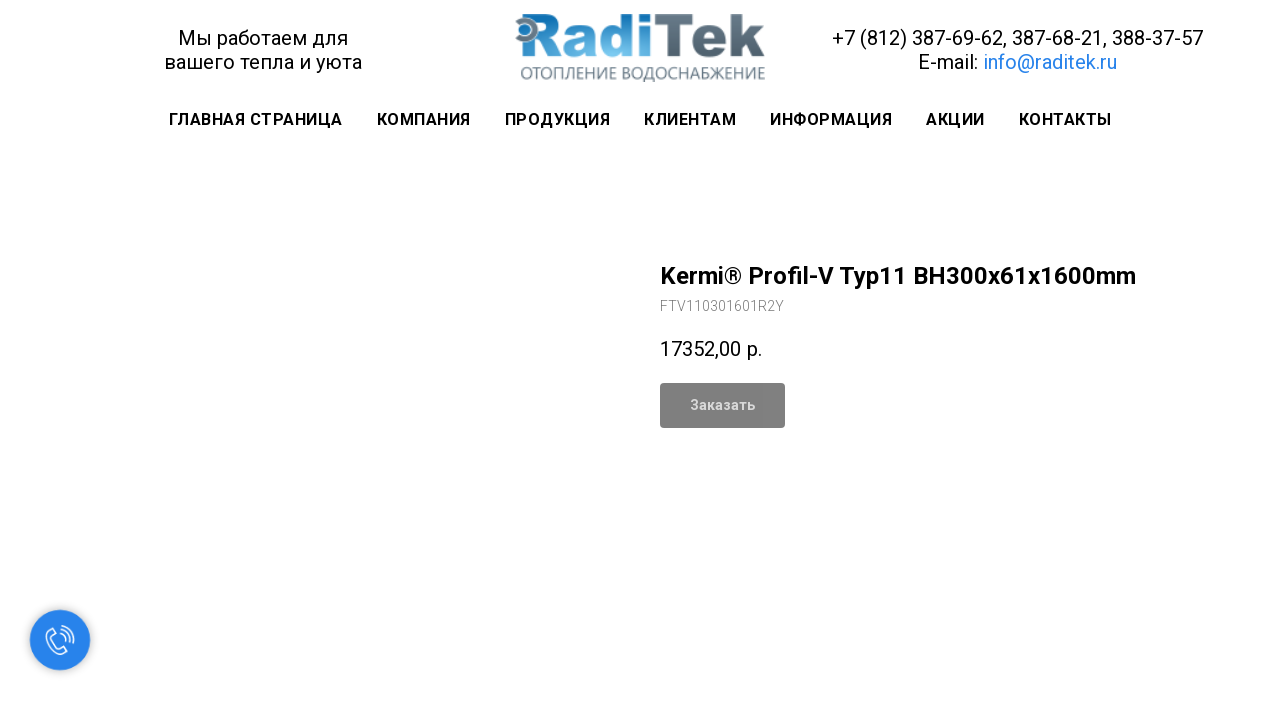

--- FILE ---
content_type: text/html; charset=UTF-8
request_url: http://raditek.ru/catkermi/tproduct/425892494-288478268581-kermi-profil-v-typ11-bh300x61x1600mm
body_size: 17821
content:
<!DOCTYPE html> <html> <head> <meta charset="utf-8" /> <meta http-equiv="Content-Type" content="text/html; charset=utf-8" /> <meta name="viewport" content="width=device-width, initial-scale=1.0" /> <meta name="yandex-verification" content="c1734d3fa7c2c50f" /> <!--metatextblock-->
<title>Kermi® Profil-V Typ11 BH300x61x1600mm</title>
<meta name="description" content="">
<meta name="keywords" content="">
<meta property="og:title" content="Kermi® Profil-V Typ11 BH300x61x1600mm" />
<meta property="og:description" content="" />
<meta property="og:type" content="website" />
<meta property="og:url" content="http://raditek.ru/catkermi/tproduct/425892494-288478268581-kermi-profil-v-typ11-bh300x61x1600mm" />
<meta property="og:image" content="https://static.tildacdn.com/tild3066-6332-4264-b330-666562616464/28044d22d720abe6a23b.jpeg" />
<link rel="canonical" href="http://raditek.ru/catkermi/tproduct/425892494-288478268581-kermi-profil-v-typ11-bh300x61x1600mm" />
<!--/metatextblock--> <meta name="format-detection" content="telephone=no" /> <meta http-equiv="x-dns-prefetch-control" content="on"> <link rel="dns-prefetch" href="https://ws.tildacdn.com"> <link rel="dns-prefetch" href="https://static.tildacdn.com"> <link rel="shortcut icon" href="https://static.tildacdn.com/tild6538-3539-4062-a234-356165623464/favicon.ico" type="image/x-icon" /> <link rel="apple-touch-icon" href="https://static.tildacdn.com/tild6461-3233-4337-a262-663032623534/logo.png"> <link rel="apple-touch-icon" sizes="76x76" href="https://static.tildacdn.com/tild6461-3233-4337-a262-663032623534/logo.png"> <link rel="apple-touch-icon" sizes="152x152" href="https://static.tildacdn.com/tild6461-3233-4337-a262-663032623534/logo.png"> <link rel="apple-touch-startup-image" href="https://static.tildacdn.com/tild6461-3233-4337-a262-663032623534/logo.png"> <meta name="msapplication-TileColor" content="#000000"> <meta name="msapplication-TileImage" content="https://static.tildacdn.com/tild3634-6665-4039-b330-643134363030/logo.png"> <!-- Assets --> <script src="https://neo.tildacdn.com/js/tilda-fallback-1.0.min.js" async charset="utf-8"></script> <link rel="stylesheet" href="https://static.tildacdn.com/css/tilda-grid-3.0.min.css" type="text/css" media="all" onerror="this.loaderr='y';"/> <link rel="stylesheet" href="https://static.tildacdn.com/ws/project3562977/tilda-blocks-page16746950.min.css?t=1736850962" type="text/css" media="all" onerror="this.loaderr='y';" /><link rel="stylesheet" href="https://static.tildacdn.com/ws/project3562977/tilda-blocks-page26113040.min.css?t=1736850928" type="text/css" media="all" onerror="this.loaderr='y';" /> <link rel="preconnect" href="https://fonts.gstatic.com"> <link href="https://fonts.googleapis.com/css2?family=Roboto:wght@300;400;500;700&subset=latin,cyrillic" rel="stylesheet"> <link rel="stylesheet" href="https://static.tildacdn.com/css/tilda-popup-1.1.min.css" type="text/css" media="print" onload="this.media='all';" onerror="this.loaderr='y';" /> <noscript><link rel="stylesheet" href="https://static.tildacdn.com/css/tilda-popup-1.1.min.css" type="text/css" media="all" /></noscript> <link rel="stylesheet" href="https://static.tildacdn.com/css/tilda-slds-1.4.min.css" type="text/css" media="print" onload="this.media='all';" onerror="this.loaderr='y';" /> <noscript><link rel="stylesheet" href="https://static.tildacdn.com/css/tilda-slds-1.4.min.css" type="text/css" media="all" /></noscript> <link rel="stylesheet" href="https://static.tildacdn.com/css/tilda-catalog-1.1.min.css" type="text/css" media="print" onload="this.media='all';" onerror="this.loaderr='y';" /> <noscript><link rel="stylesheet" href="https://static.tildacdn.com/css/tilda-catalog-1.1.min.css" type="text/css" media="all" /></noscript> <link rel="stylesheet" href="https://static.tildacdn.com/css/tilda-forms-1.0.min.css" type="text/css" media="all" onerror="this.loaderr='y';" /> <link rel="stylesheet" href="https://static.tildacdn.com/css/tilda-cart-1.0.min.css" type="text/css" media="all" onerror="this.loaderr='y';" /> <link rel="stylesheet" href="https://static.tildacdn.com/css/tilda-menusub-1.0.min.css" type="text/css" media="print" onload="this.media='all';" onerror="this.loaderr='y';" /> <noscript><link rel="stylesheet" href="https://static.tildacdn.com/css/tilda-menusub-1.0.min.css" type="text/css" media="all" /></noscript> <link rel="stylesheet" href="https://static.tildacdn.com/css/tilda-zoom-2.0.min.css" type="text/css" media="print" onload="this.media='all';" onerror="this.loaderr='y';" /> <noscript><link rel="stylesheet" href="https://static.tildacdn.com/css/tilda-zoom-2.0.min.css" type="text/css" media="all" /></noscript> <script nomodule src="https://static.tildacdn.com/js/tilda-polyfill-1.0.min.js" charset="utf-8"></script> <script type="text/javascript">function t_onReady(func) {if(document.readyState!='loading') {func();} else {document.addEventListener('DOMContentLoaded',func);}}
function t_onFuncLoad(funcName,okFunc,time) {if(typeof window[funcName]==='function') {okFunc();} else {setTimeout(function() {t_onFuncLoad(funcName,okFunc,time);},(time||100));}}function t_throttle(fn,threshhold,scope) {return function() {fn.apply(scope||this,arguments);};}</script> <script src="https://static.tildacdn.com/js/tilda-scripts-3.0.min.js" charset="utf-8" defer onerror="this.loaderr='y';"></script> <script src="https://static.tildacdn.com/ws/project3562977/tilda-blocks-page16746950.min.js?t=1736850962" onerror="this.loaderr='y';"></script><script src="https://static.tildacdn.com/ws/project3562977/tilda-blocks-page26113040.min.js?t=1736850928" charset="utf-8" onerror="this.loaderr='y';"></script> <script src="https://static.tildacdn.com/js/tilda-lazyload-1.0.min.js" charset="utf-8" async onerror="this.loaderr='y';"></script> <script src="https://static.tildacdn.com/js/hammer.min.js" charset="utf-8" async onerror="this.loaderr='y';"></script> <script src="https://static.tildacdn.com/js/tilda-slds-1.4.min.js" charset="utf-8" async onerror="this.loaderr='y';"></script> <script src="https://static.tildacdn.com/js/tilda-products-1.0.min.js" charset="utf-8" async onerror="this.loaderr='y';"></script> <script src="https://static.tildacdn.com/js/tilda-catalog-1.1.min.js" charset="utf-8" async onerror="this.loaderr='y';"></script> <script src="https://static.tildacdn.com/js/tilda-forms-1.0.min.js" charset="utf-8" async onerror="this.loaderr='y';"></script> <script src="https://static.tildacdn.com/js/tilda-cart-1.0.min.js" charset="utf-8" async onerror="this.loaderr='y';"></script> <script src="https://static.tildacdn.com/js/tilda-widget-positions-1.0.min.js" charset="utf-8" async onerror="this.loaderr='y';"></script> <script src="https://static.tildacdn.com/js/tilda-menusub-1.0.min.js" charset="utf-8" async onerror="this.loaderr='y';"></script> <script src="https://static.tildacdn.com/js/tilda-menu-1.0.min.js" charset="utf-8" async onerror="this.loaderr='y';"></script> <script src="https://static.tildacdn.com/js/tilda-zoom-2.0.min.js" charset="utf-8" async onerror="this.loaderr='y';"></script> <script src="https://static.tildacdn.com/js/tilda-skiplink-1.0.min.js" charset="utf-8" async onerror="this.loaderr='y';"></script> <script src="https://static.tildacdn.com/js/tilda-events-1.0.min.js" charset="utf-8" async onerror="this.loaderr='y';"></script> <script type="text/javascript">window.dataLayer=window.dataLayer||[];</script> <script type="text/javascript">(function() {if((/bot|google|yandex|baidu|bing|msn|duckduckbot|teoma|slurp|crawler|spider|robot|crawling|facebook/i.test(navigator.userAgent))===false&&typeof(sessionStorage)!='undefined'&&sessionStorage.getItem('visited')!=='y'&&document.visibilityState){var style=document.createElement('style');style.type='text/css';style.innerHTML='@media screen and (min-width: 980px) {.t-records {opacity: 0;}.t-records_animated {-webkit-transition: opacity ease-in-out .2s;-moz-transition: opacity ease-in-out .2s;-o-transition: opacity ease-in-out .2s;transition: opacity ease-in-out .2s;}.t-records.t-records_visible {opacity: 1;}}';document.getElementsByTagName('head')[0].appendChild(style);function t_setvisRecs(){var alr=document.querySelectorAll('.t-records');Array.prototype.forEach.call(alr,function(el) {el.classList.add("t-records_animated");});setTimeout(function() {Array.prototype.forEach.call(alr,function(el) {el.classList.add("t-records_visible");});sessionStorage.setItem("visited","y");},400);}
document.addEventListener('DOMContentLoaded',t_setvisRecs);}})();</script><script src="https://static.tildacdn.com/js/jquery-1.10.2.min.js" charset="utf-8"  onerror="this.loaderr='y';"></script></head> <body class="t-body" style="margin:0;"> <!--allrecords--> <div id="allrecords" class="t-records" data-product-page="y" data-hook="blocks-collection-content-node" data-tilda-project-id="3562977" data-tilda-page-id="26113040" data-tilda-page-alias="catkermi" data-tilda-formskey="37a372d8dd882a2e89cfac6904f76865" data-tilda-lazy="yes" data-tilda-root-zone="com">
<!-- PRODUCT START -->

                
                        
                    
        
        
<!-- product header -->
<!--header-->
<div id="t-header" class="t-records" data-hook="blocks-collection-content-node" data-tilda-project-id="3562977" data-tilda-page-id="16746950" data-tilda-page-alias="header" data-tilda-formskey="37a372d8dd882a2e89cfac6904f76865" data-tilda-lazy="yes" data-tilda-root-zone="one"   >

    <div id="rec275023645" class="r t-rec t-rec_pb_0" style="padding-bottom:0px; " data-animationappear="off" data-record-type="651"   >
<!-- T651 -->

                                    
<div class="t651 t651_pos_left">
			<button type="button" class="t651__btn" style="right:0;left:initial;left:30px;right:initial;">
						<div class="t651__btn_wrapper t651__btn_animate" style="background:#2883eb;">
									<svg role="presentation" class="t651__icon" style="fill:#ffffff;" xmlns="http://www.w3.org/2000/svg" width="30px" height="30px"  viewBox="0 0 19.3 20.1">
						<path d="M4.6 7.6l-.5-.9 2-1.2L4.6 3l-2 1.3-.6-.9 2.9-1.7 2.6 4.1"/>
						<path d="M9.9 20.1c-.9 0-1.9-.3-2.9-.9-1.7-1-3.4-2.7-4.7-4.8-3-4.7-3.1-9.2-.3-11l.5.9C.2 5.7.4 9.7 3 13.9c1.2 2 2.8 3.6 4.3 4.5 1.1.6 2.7 1.1 4.1.3l1.9-1.2L12 15l-2 1.2c-1.2.7-2.8.3-3.5-.8l-3.2-5.2c-.7-1.2-.4-2.7.8-3.5l.5.9c-.7.4-.9 1.3-.5 2l3.2 5.2c.4.7 1.5.9 2.2.5l2.8-1.7 2.6 4.1-2.8 1.7c-.7.5-1.4.7-2.2.7zM13.7 11.3l-.9-.3c.4-1.1.2-2.2-.4-3.1-.6-1-1.7-1.6-2.8-1.7l.1-1c1.5.1 2.8.9 3.6 2.1.7 1.2.9 2.7.4 4z"/>
						<path d="M16.5 11.9l-1-.3c.5-1.8.2-3.7-.8-5.3-1-1.6-2.7-2.6-4.7-2.9l.1-1c2.2.3 4.2 1.5 5.4 3.3 1.2 1.9 1.6 4.1 1 6.2z"/>
						<path d="M18.9 12.5l-1-.3c.7-2.5.2-5.1-1.1-7.2-1.4-2.2-3.7-3.6-6.3-4l.1-1c2.9.4 5.4 2 7 4.4 1.6 2.4 2.1 5.3 1.3 8.1z"/>
					</svg>
								<svg role="presentation" class="t651__icon-close" width="16px" height="16px" viewBox="0 0 23 23" version="1.1" xmlns="http://www.w3.org/2000/svg" xmlns:xlink="http://www.w3.org/1999/xlink">
					<g stroke="none" stroke-width="1" fill="#000" fill-rule="evenodd">
						<rect transform="translate(11.313708, 11.313708) rotate(-45.000000) translate(-11.313708, -11.313708) " x="10.3137085" y="-3.6862915" width="2" height="30"></rect>
						<rect transform="translate(11.313708, 11.313708) rotate(-315.000000) translate(-11.313708, -11.313708) " x="10.3137085" y="-3.6862915" width="2" height="30"></rect>
					</g>
				</svg>
			</div>
		</button>
	

	
	<div class="t651__popup"  >
		<div class="t651__popup-container" style="right:0;left:initial;left:30px;right:initial;">
			<div class="t651__wrapper" >
									<div class="t651__title t-name t-name_xl">
						Оставьте свой номер и мы вам перезвоним!
					</div>
				
								<form id="form275023645" name='form275023645' role="form" action='https://forms.tildacdn.com/procces/' method='POST' data-formactiontype="2"  data-inputbox=".t651__blockinput"   class="js-form-proccess " >
																						<input type="hidden" name="formservices[]" value="14074c6bf4922ed73c1ff212f7885445" class="js-formaction-services">
											
																
					<div class="t651__input-container">
						<div class="t651__allert-wrapper">
							<div class="js-errorbox-all t651__blockinput-errorbox t-form__errorbox-text" style="display:none;">
								<div class="t651__blockinput-errors-text t-descr t-descr_xs">
									<p class="t651__blockinput-errors-item js-rule-error js-rule-error-all"></p>
									<p class="t651__blockinput-errors-item js-rule-error js-rule-error-req"></p>
									<p class="t651__blockinput-errors-item js-rule-error js-rule-error-email"></p>
									<p class="t651__blockinput-errors-item js-rule-error js-rule-error-name"></p>
									<p class="t651__blockinput-errors-item js-rule-error js-rule-error-phone"></p>
									<p class="t651__blockinput-errors-item js-rule-error js-rule-error-string"></p>
								</div>
							</div>
							<div class="js-successbox t651__blockinput-success t-text t-text_md" style="display:none;">
								<div class="t651__success-icon">
									<svg role="img" width="50px" height="50px" viewBox="0 0 50 50">
										<g stroke="none" stroke-width="1" fill="none" fill-rule="evenodd">
											<g fill="#222">
												<path d="M25.0982353,49.2829412 C11.5294118,49.2829412 0.490588235,38.2435294 0.490588235,24.6752941 C0.490588235,11.1064706 11.53,0.0670588235 25.0982353,0.0670588235 C38.6664706,0.0670588235 49.7058824,11.1064706 49.7058824,24.6752941 C49.7058824,38.2441176 38.6664706,49.2829412 25.0982353,49.2829412 L25.0982353,49.2829412 Z M25.0982353,1.83176471 C12.5023529,1.83176471 2.25529412,12.0794118 2.25529412,24.6752941 C2.25529412,37.2705882 12.5023529,47.5182353 25.0982353,47.5182353 C37.6941176,47.5182353 47.9411765,37.2705882 47.9411765,24.6752941 C47.9411765,12.0794118 37.6941176,1.83176471 25.0982353,1.83176471 L25.0982353,1.83176471 Z"></path>
												<path d="M22.8435294,30.5305882 L18.3958824,26.0829412 C18.0511765,25.7382353 18.0511765,25.18 18.3958824,24.8352941 C18.7405882,24.4905882 19.2988235,24.4905882 19.6435294,24.8352941 L22.8429412,28.0347059 L31.7282353,19.1488235 C32.0729412,18.8041176 32.6311765,18.8041176 32.9758824,19.1488235 C33.3205882,19.4935294 33.3205882,20.0517647 32.9758824,20.3964706 L22.8435294,30.5305882 L22.8435294,30.5305882 Z"></path>
											</g>
										</g>
									</svg>
								</div>
								<div class="t651__success-message t-descr t-descr_sm" >
									Your data has been submitted. Thank you!								</div>
							</div>
						</div>

						<div class="t651__input-wrapper">
							<div class="t651__blockinput">
								<input type="text" id="input_275023645" name="phone" class="t651__input t-input js-tilda-rule " value="" placeholder="+7 (000) 000 0000" data-tilda-req="1" data-tilda-rule="phone" style=" border:1px solid #d1d1d1;  ">
							</div>
							<div class="t651__blockbutton">
								<button type="submit" class="t651__submit t-submit" style="background-color:#2883eb;text-transform:uppercase;">Позвонить</button>							</div>
						</div>
					</div>
								</form>
				
				<div class="t651__additional-info">
											<div class="t651__text t-descr t-descr_sm">Или вы можете позвонить нам сами:</div>
																<div class="t651__phone t-descr t-descr_sm">(812) 387-68-21 </div>
														</div>  
			</div>
		</div>
	</div>
</div>


<style>
	
	
	</style>

	
	<script type="text/javascript">
		t_onReady(function () {
			t_onFuncLoad('t651_initPopup', function () {
				t651_initPopup('275023645');
			});
		});
	</script>
	

      

  
        
        
      
        
              
    
            
                                    
                                                          
                                        
                                        
                                        
                                        
                                        
                                        
                                                          
                                        
                                        
                                        
                                                                              
                                        
                   
    
        
    
                                  
              
     
      
        
              
    
            
                                    
                                                          
                                        
                                        
                                        
                                        
                                        
                                        
                                                          
                                        
                                        
                                        
                                        
                                        
                   
    
        
    
                                  
              
     
      
        
              
    
            
                                    
                                                          
                                        
                                        
                                        
                                        
                                        
                                        
                                                          
                                        
                                        
                                        
                                                                              
                                        
                   
    
        
    
                                  
              
     
   
                                                                                                                                                          		                                                    
</div>


    <div id="rec272525293" class="r t-rec t-rec_pt_0 t-rec_pb_0" style="padding-top:0px;padding-bottom:0px; " data-animationappear="off" data-record-type="770"   >
<!-- T770 -->


	
<div id="nav272525293marker"></div>
						<div class="tmenu-mobile" >
	<div class="tmenu-mobile__container">
			<div class="tmenu-mobile__text t-name t-name_md" field="menu_mob_title">&nbsp;</div>
			
<button type="button" 
    class="t-menuburger t-menuburger_first " 
    aria-label="Navigation menu" 
    aria-expanded="false">
	<span style="background-color:#fff;"></span>
	<span style="background-color:#fff;"></span>
	<span style="background-color:#fff;"></span>
	<span style="background-color:#fff;"></span>
</button>


<script>
function t_menuburger_init(recid) {
	var rec = document.querySelector('#rec' + recid);
	if (!rec) return;
    var burger = rec.querySelector('.t-menuburger');
	if (!burger) return;
    var isSecondStyle = burger.classList.contains('t-menuburger_second');
    if (isSecondStyle && !window.isMobile && !('ontouchend' in document)) {
        burger.addEventListener('mouseenter', function() {
            if (burger.classList.contains('t-menuburger-opened')) return;
            burger.classList.remove('t-menuburger-unhovered');
            burger.classList.add('t-menuburger-hovered');
        });
        burger.addEventListener('mouseleave', function() {
            if (burger.classList.contains('t-menuburger-opened')) return;
            burger.classList.remove('t-menuburger-hovered');
            burger.classList.add('t-menuburger-unhovered');
            setTimeout(function() {
                burger.classList.remove('t-menuburger-unhovered');
            }, 300);
        });
    }

    burger.addEventListener('click', function() {
        if (!burger.closest('.tmenu-mobile') &&
            !burger.closest('.t450__burger_container') &&
            !burger.closest('.t466__container') &&
            !burger.closest('.t204__burger') &&
			!burger.closest('.t199__js__menu-toggler')) {
                burger.classList.toggle('t-menuburger-opened');
                burger.classList.remove('t-menuburger-unhovered');
            }
    });

    var menu = rec.querySelector('[data-menu="yes"]');
    if (!menu) return;
    var menuLinks = menu.querySelectorAll('.t-menu__link-item');
	var submenuClassList = ['t978__menu-link_hook', 't978__tm-link', 't966__tm-link', 't794__tm-link', 't-menusub__target-link'];
    Array.prototype.forEach.call(menuLinks, function (link) {
        link.addEventListener('click', function () {
			var isSubmenuHook = submenuClassList.some(function (submenuClass) {
				return link.classList.contains(submenuClass);
			});
			if (isSubmenuHook) return;
            burger.classList.remove('t-menuburger-opened');
        });
    });

	menu.addEventListener('clickedAnchorInTooltipMenu', function () {
		burger.classList.remove('t-menuburger-opened');
	});
}
t_onReady(function() {
	t_onFuncLoad('t_menuburger_init', function(){t_menuburger_init('272525293');});
});
</script>


<style>
.t-menuburger {
    position: relative;
    flex-shrink: 0;
    width: 28px;
    height: 20px;
    padding: 0;
    border: none;
    background-color: transparent;
    outline: none;
    -webkit-transform: rotate(0deg);
    transform: rotate(0deg);
    transition: transform .5s ease-in-out;
    cursor: pointer;
    z-index: 999;
}

/*---menu burger lines---*/
.t-menuburger span {
    display: block;
    position: absolute;
    width: 100%;
    opacity: 1;
    left: 0;
    -webkit-transform: rotate(0deg);
    transform: rotate(0deg);
    transition: .25s ease-in-out;
    height: 3px;
    background-color: #000;
}
.t-menuburger span:nth-child(1) {
    top: 0px;
}
.t-menuburger span:nth-child(2),
.t-menuburger span:nth-child(3) {
    top: 8px;
}
.t-menuburger span:nth-child(4) {
    top: 16px;
}

/*menu burger big*/
.t-menuburger__big {
    width: 42px;
    height: 32px;
}
.t-menuburger__big span {
    height: 5px;
}
.t-menuburger__big span:nth-child(2),
.t-menuburger__big span:nth-child(3) {
    top: 13px;
}
.t-menuburger__big span:nth-child(4) {
    top: 26px;
}

/*menu burger small*/
.t-menuburger__small {
    width: 22px;
    height: 14px;
}
.t-menuburger__small span {
    height: 2px;
}
.t-menuburger__small span:nth-child(2),
.t-menuburger__small span:nth-child(3) {
    top: 6px;
}
.t-menuburger__small span:nth-child(4) {
    top: 12px;
}

/*menu burger opened*/
.t-menuburger-opened span:nth-child(1) {
    top: 8px;
    width: 0%;
    left: 50%;
}
.t-menuburger-opened span:nth-child(2) {
    -webkit-transform: rotate(45deg);
    transform: rotate(45deg);
}
.t-menuburger-opened span:nth-child(3) {
    -webkit-transform: rotate(-45deg);
    transform: rotate(-45deg);
}
.t-menuburger-opened span:nth-child(4) {
    top: 8px;
    width: 0%;
    left: 50%;
}
.t-menuburger-opened.t-menuburger__big span:nth-child(1) {
    top: 6px;
}
.t-menuburger-opened.t-menuburger__big span:nth-child(4) {
    top: 18px;
}
.t-menuburger-opened.t-menuburger__small span:nth-child(1),
.t-menuburger-opened.t-menuburger__small span:nth-child(4) {
    top: 6px;
}

/*---menu burger first style---*/
@media (hover), (min-width:0\0) {
    .t-menuburger_first:hover span:nth-child(1) {
        transform: translateY(1px);
    }
    .t-menuburger_first:hover span:nth-child(4) {
        transform: translateY(-1px);
    }
    .t-menuburger_first.t-menuburger__big:hover span:nth-child(1) {
        transform: translateY(3px);
    }
    .t-menuburger_first.t-menuburger__big:hover span:nth-child(4) {
        transform: translateY(-3px);
    }
}

/*---menu burger second style---*/
.t-menuburger_second span:nth-child(2),
.t-menuburger_second span:nth-child(3) {
    width: 80%;
    left: 20%;
    right: 0;
}
@media (hover), (min-width:0\0) {
    .t-menuburger_second.t-menuburger-hovered span:nth-child(2),
    .t-menuburger_second.t-menuburger-hovered span:nth-child(3) {
        animation: t-menuburger-anim 0.3s ease-out normal forwards;
    }
    .t-menuburger_second.t-menuburger-unhovered span:nth-child(2),
    .t-menuburger_second.t-menuburger-unhovered span:nth-child(3) {
        animation: t-menuburger-anim2 0.3s ease-out normal forwards;
    }
}

.t-menuburger_second.t-menuburger-opened span:nth-child(2),
.t-menuburger_second.t-menuburger-opened span:nth-child(3){
    left: 0;
    right: 0;
    width: 100%!important;
}

/*---menu burger third style---*/
.t-menuburger_third span:nth-child(4) {
    width: 70%;
    left: unset;
    right: 0;
}
@media (hover), (min-width:0\0) {
    .t-menuburger_third:not(.t-menuburger-opened):hover span:nth-child(4) {
        width: 100%;
    }
}
.t-menuburger_third.t-menuburger-opened span:nth-child(4) {
    width: 0!important;
    right: 50%;
}

/*---menu burger fourth style---*/
.t-menuburger_fourth {
	height: 12px;
}
.t-menuburger_fourth.t-menuburger__small {
	height: 8px;
}
.t-menuburger_fourth.t-menuburger__big {
	height: 18px;
}
.t-menuburger_fourth span:nth-child(2),
.t-menuburger_fourth span:nth-child(3) {
    top: 4px;
    opacity: 0;
}
.t-menuburger_fourth span:nth-child(4) {
    top: 8px;
}
.t-menuburger_fourth.t-menuburger__small span:nth-child(2),
.t-menuburger_fourth.t-menuburger__small span:nth-child(3) {
    top: 3px;
}
.t-menuburger_fourth.t-menuburger__small span:nth-child(4) {
    top: 6px;
}
.t-menuburger_fourth.t-menuburger__small span:nth-child(2),
.t-menuburger_fourth.t-menuburger__small span:nth-child(3) {
    top: 3px;
}
.t-menuburger_fourth.t-menuburger__small span:nth-child(4) {
    top: 6px;
}
.t-menuburger_fourth.t-menuburger__big span:nth-child(2),
.t-menuburger_fourth.t-menuburger__big span:nth-child(3) {
    top: 6px;
}
.t-menuburger_fourth.t-menuburger__big span:nth-child(4) {
    top: 12px;
}
@media (hover), (min-width:0\0) {
    .t-menuburger_fourth:not(.t-menuburger-opened):hover span:nth-child(1) {
        transform: translateY(1px);
    }
    .t-menuburger_fourth:not(.t-menuburger-opened):hover span:nth-child(4) {
        transform: translateY(-1px);
    }
    .t-menuburger_fourth.t-menuburger__big:not(.t-menuburger-opened):hover span:nth-child(1) {
        transform: translateY(3px);
    }
    .t-menuburger_fourth.t-menuburger__big:not(.t-menuburger-opened):hover span:nth-child(4) {
        transform: translateY(-3px);
    }
}
.t-menuburger_fourth.t-menuburger-opened span:nth-child(1),
.t-menuburger_fourth.t-menuburger-opened span:nth-child(4) {
    top: 4px;
}
.t-menuburger_fourth.t-menuburger-opened span:nth-child(2),
.t-menuburger_fourth.t-menuburger-opened span:nth-child(3) {
    opacity: 1;
}

/*---menu burger animations---*/
@keyframes t-menuburger-anim {
    0% {
        width: 80%;
        left: 20%;
        right: 0;
    }

    50% {
        width: 100%;
        left: 0;
        right: 0;
    }

    100% {
        width: 80%;
        left: 0;
        right: 20%;

    }
}
@keyframes t-menuburger-anim2 {
    0% {
        width: 80%;
        left: 0;
    }

    50% {
        width: 100%;
        right: 0;
        left: 0;
    }

    100% {
        width: 80%;
        left: 20%;
        right: 0;
    }
}
</style>	</div>
</div>

<style>
.tmenu-mobile {
	background-color: #111;
	display: none;
	width: 100%;
	top: 0;
	z-index: 990;
}

.tmenu-mobile_positionfixed {
	position: fixed;
}

.tmenu-mobile__text {
	color: #fff;
}

.tmenu-mobile__container {
	min-height: 64px;
	padding: 20px;
	position: relative;
	box-sizing: border-box;
	display: -webkit-flex;
	display: -ms-flexbox;
	display: flex;
	-webkit-align-items: center;
	    -ms-flex-align: center;
	        align-items: center;
	-webkit-justify-content: space-between;
	    -ms-flex-pack: justify;
	        justify-content: space-between;
}

.tmenu-mobile__list {
	display: block;
}

.tmenu-mobile__burgerlogo {
    display: inline-block;
    font-size: 24px;
    font-weight: 400;
    white-space: nowrap;
    vertical-align: middle;
}

.tmenu-mobile__imglogo {
	height: auto;
    display: block;
    max-width: 300px!important;
	box-sizing: border-box;
	padding: 0;
	margin: 0 auto;
}

@media screen and (max-width: 980px) {
	.tmenu-mobile__menucontent_hidden {
		display: none;
		height: 100%;
	}
	.tmenu-mobile {
		display: block;
	}
}
@media screen and (max-width: 980px) {
    	
            #rec272525293 .t-menuburger {
            -webkit-order: 1;
	    	-ms-flex-order: 1;
	        	order: 1;
        }
    }
</style>

  
        
        
      
        
              
    
            
                                    
                                                          
                                        
                                        
                                        
                                        
                                        
                                        
                                                          
                                        
                                        
                                        
                                                                              
                                        
                   
    
        
    
              
              
     
   
    
        
        
      
        
              
    
            
                                    
                                                          
                                        
                                        
                                        
                                        
                                        
                                        
                                                          
                                        
                                        
                                        
                                                                              
                                        
                   
    
        
    
                                  
              
     
   
  
<div id="nav272525293"  class="t770   tmenu-mobile__menucontent_hidden" style=" " data-bgcolor-hex="" data-bgcolor-rgba="" data-navmarker="nav272525293marker" data-appearoffset="" data-bgopacity-two="" data-menushadow="" data-menushadow-css="" data-bgopacity="1"   data-menu-items-align="" data-menu="yes">
	<div class="t770__maincontainer t770__c12collumns">
		<div class="t770__topwrapper" style="height:100px;">
							<div class="t770__logowrapper">
					<div class="t770__logowrapper2">
						<div style="display: block;">
														<a href="http://raditek.ru/" >
																								<img class="t770__imglogo t770__imglogomobile" 
										src="https://static.tildacdn.com/tild3938-6238-4638-a231-633731656331/logo.png" 
										imgfield="img"
										 data-img-width="250px" 
										style="max-width: 250px; width: 250px;"
										alt="Raditek"
									/>
																						</a>
													</div>
					</div>
				</div>
			
							<nav class="t770__listwrapper t770__mobilelist" 
					aria-label="Main sections of the page">
					<ul class="t770__list t-menu__list" 
						role="menubar" 
						aria-label="Main sections of the page">
																													<li class="t770__list_item" 
									style="padding:0 15px 0 0;">
									<a class="t-menu__link-item" 
										role="menuitem" 
										href="/"
										 
																				tabindex="-1" 
																				data-menu-submenu-hook="" 
										data-menu-item-number="1"
									>
										Главная страница
									</a>
																		</li>
																							<li class="t770__list_item" 
									style="padding:0 15px;">
									<a class="t-menu__link-item" 
										role="menuitem" 
										href=""
										 
																				aria-haspopup="true" 
										aria-expanded="false" 
										tabindex="0" 
																				data-menu-submenu-hook="link_sub2_272525293" 
										data-menu-item-number="2"
									>
										Компания
									</a>
												<div class="t-menusub" data-submenu-hook="link_sub2_272525293" data-submenu-margin="15px" data-add-submenu-arrow="">
			<div class="t-menusub__menu">
				<div class="t-menusub__content">
					<ul role="list" class="t-menusub__list">
													<li class="t-menusub__list-item t-name t-name_xs">
								<a class="t-menusub__link-item t-name t-name_xs" 
									href="/company" 
									 
									data-menu-item-number="2">О компании</a>
							</li>
													<li class="t-menusub__list-item t-name t-name_xs">
								<a class="t-menusub__link-item t-name t-name_xs" 
									href="/vacancy" 
									 
									data-menu-item-number="2">Вакансии</a>
							</li>
													<li class="t-menusub__list-item t-name t-name_xs">
								<a class="t-menusub__link-item t-name t-name_xs" 
									href="/novosti" 
									 
									data-menu-item-number="2">Новости</a>
							</li>
											</ul>
				</div>
			</div>
		</div>
									</li>
																							<li class="t770__list_item" 
									style="padding:0 15px;">
									<a class="t-menu__link-item" 
										role="menuitem" 
										href=""
										 
																				aria-haspopup="true" 
										aria-expanded="false" 
										tabindex="0" 
																				data-menu-submenu-hook="link_sub3_272525293" 
										data-menu-item-number="3"
									>
										Продукция
									</a>
												<div class="t-menusub" data-submenu-hook="link_sub3_272525293" data-submenu-margin="15px" data-add-submenu-arrow="">
			<div class="t-menusub__menu">
				<div class="t-menusub__content">
					<ul role="list" class="t-menusub__list">
													<li class="t-menusub__list-item t-name t-name_xs">
								<a class="t-menusub__link-item t-name t-name_xs" 
									href="/catalog" 
									 
									data-menu-item-number="3">Ассортимент продукции</a>
							</li>
													<li class="t-menusub__list-item t-name t-name_xs">
								<a class="t-menusub__link-item t-name t-name_xs" 
									href="/price" 
									 
									data-menu-item-number="3">Прайс листы</a>
							</li>
													<li class="t-menusub__list-item t-name t-name_xs">
								<a class="t-menusub__link-item t-name t-name_xs" 
									href="/catalogs" 
									 
									data-menu-item-number="3">Электронные каталоги</a>
							</li>
											</ul>
				</div>
			</div>
		</div>
									</li>
																							<li class="t770__list_item" 
									style="padding:0 15px;">
									<a class="t-menu__link-item" 
										role="menuitem" 
										href=""
										 
																				aria-haspopup="true" 
										aria-expanded="false" 
										tabindex="0" 
																				data-menu-submenu-hook="link_sub4_272525293" 
										data-menu-item-number="4"
									>
										Клиентам
									</a>
												<div class="t-menusub" data-submenu-hook="link_sub4_272525293" data-submenu-margin="15px" data-add-submenu-arrow="">
			<div class="t-menusub__menu">
				<div class="t-menusub__content">
					<ul role="list" class="t-menusub__list">
													<li class="t-menusub__list-item t-name t-name_xs">
								<a class="t-menusub__link-item t-name t-name_xs" 
									href="/diy" 
									 
									data-menu-item-number="4">DIY сети</a>
							</li>
													<li class="t-menusub__list-item t-name t-name_xs">
								<a class="t-menusub__link-item t-name t-name_xs" 
									href="/torg" 
									 
									data-menu-item-number="4">Торговые организации</a>
							</li>
													<li class="t-menusub__list-item t-name t-name_xs">
								<a class="t-menusub__link-item t-name t-name_xs" 
									href="/montage" 
									 
									data-menu-item-number="4">Монтажные организации</a>
							</li>
													<li class="t-menusub__list-item t-name t-name_xs">
								<a class="t-menusub__link-item t-name t-name_xs" 
									href="/individauls" 
									 
									data-menu-item-number="4">Частныым клиентам</a>
							</li>
											</ul>
				</div>
			</div>
		</div>
									</li>
																							<li class="t770__list_item" 
									style="padding:0 15px;">
									<a class="t-menu__link-item" 
										role="menuitem" 
										href=""
										 
																				aria-haspopup="true" 
										aria-expanded="false" 
										tabindex="0" 
																				data-menu-submenu-hook="link_sub5_272525293" 
										data-menu-item-number="5"
									>
										Информация
									</a>
												<div class="t-menusub" data-submenu-hook="link_sub5_272525293" data-submenu-margin="15px" data-add-submenu-arrow="">
			<div class="t-menusub__menu">
				<div class="t-menusub__content">
					<ul role="list" class="t-menusub__list">
													<li class="t-menusub__list-item t-name t-name_xs">
								<a class="t-menusub__link-item t-name t-name_xs" 
									href="/sert" 
									 
									data-menu-item-number="5">Сертификаты</a>
							</li>
													<li class="t-menusub__list-item t-name t-name_xs">
								<a class="t-menusub__link-item t-name t-name_xs" 
									href="dsert" 
									 
									data-menu-item-number="5">Дилерские сертификаты</a>
							</li>
											</ul>
				</div>
			</div>
		</div>
									</li>
																							<li class="t770__list_item" 
									style="padding:0 15px;">
									<a class="t-menu__link-item" 
										role="menuitem" 
										href="/akcyi"
										 
																				tabindex="-1" 
																				data-menu-submenu-hook="" 
										data-menu-item-number="6"
									>
										Акции
									</a>
																		</li>
																							<li class="t770__list_item" 
									style="padding:0 0 0 15px;">
									<a class="t-menu__link-item" 
										role="menuitem" 
										href="/contacts"
										 
																				tabindex="-1" 
																				data-menu-submenu-hook="" 
										data-menu-item-number="7"
									>
										Контакты
									</a>
																		</li>
																																				</ul>
				</nav>
			
			<div class="t770__alladditional">
				<div class="t770__leftwrapper" style="padding-left: 20px; padding-right:175px;">
					<div class="t770__additionalwrapper t-align_center">
													<div class="t770__descr t770__additionalitem" field="descr2"><div style="font-size: 20px;" data-customstyle="yes"><span style="font-size: 20px;">Мы работаем для</span><br /><span style="font-size: 20px;">вашего тепла и уюта</span></div></div>
																	</div>
				</div>

				<div class="t770__rightwrapper" style="padding-right: 20px; padding-left:175px;">
					<div class="t770__additionalwrapper t-align_center">
													<div class="t770__descr t770__additionalitem" field="descr"><span style="font-size: 20px;">+7 (812) 387-69-62, 387-68-21, 388-37-57</span><br /><span style="font-size: 20px;">E-mail: </span><a href="mailto:info@raditek.ru" style="color: rgb(40, 131, 235); font-size: 20px;">info@raditek.ru</a></div>
																	</div>
				</div>
			</div>
		</div>

		
					<div class="t770__bottomwrapper t-align_center" style="padding: 0 20px; height:40px;">
				<nav class="t770__listwrapper t770__desktoplist">
					<ul role="list" class="t770__list t-menu__list">
																				<li class="t770__list_item" 
								style="padding:0 15px 0 0;">
								<a class="t-menu__link-item" 
									href="/"
									 
																		 
																		data-menu-submenu-hook="" 
									data-menu-item-number="1" 
								>
									Главная страница
								</a>
																</li>
																				<li class="t770__list_item" 
								style="padding:0 15px;">
								<a class="t-menu__link-item" 
									href=""
									 
																		aria-expanded="false" role="button" 
																		data-menu-submenu-hook="link_sub9_272525293" 
									data-menu-item-number="2" 
								>
									Компания
								</a>
											<div class="t-menusub" data-submenu-hook="link_sub9_272525293" data-submenu-margin="15px" data-add-submenu-arrow="">
			<div class="t-menusub__menu">
				<div class="t-menusub__content">
					<ul role="list" class="t-menusub__list">
													<li class="t-menusub__list-item t-name t-name_xs">
								<a class="t-menusub__link-item t-name t-name_xs" 
									href="/company" 
									 
									data-menu-item-number="2">О компании</a>
							</li>
													<li class="t-menusub__list-item t-name t-name_xs">
								<a class="t-menusub__link-item t-name t-name_xs" 
									href="/vacancy" 
									 
									data-menu-item-number="2">Вакансии</a>
							</li>
													<li class="t-menusub__list-item t-name t-name_xs">
								<a class="t-menusub__link-item t-name t-name_xs" 
									href="/novosti" 
									 
									data-menu-item-number="2">Новости</a>
							</li>
											</ul>
				</div>
			</div>
		</div>
								</li>
																				<li class="t770__list_item" 
								style="padding:0 15px;">
								<a class="t-menu__link-item" 
									href=""
									 
																		aria-expanded="false" role="button" 
																		data-menu-submenu-hook="link_sub10_272525293" 
									data-menu-item-number="3" 
								>
									Продукция
								</a>
											<div class="t-menusub" data-submenu-hook="link_sub10_272525293" data-submenu-margin="15px" data-add-submenu-arrow="">
			<div class="t-menusub__menu">
				<div class="t-menusub__content">
					<ul role="list" class="t-menusub__list">
													<li class="t-menusub__list-item t-name t-name_xs">
								<a class="t-menusub__link-item t-name t-name_xs" 
									href="/catalog" 
									 
									data-menu-item-number="3">Ассортимент продукции</a>
							</li>
													<li class="t-menusub__list-item t-name t-name_xs">
								<a class="t-menusub__link-item t-name t-name_xs" 
									href="/price" 
									 
									data-menu-item-number="3">Прайс листы</a>
							</li>
													<li class="t-menusub__list-item t-name t-name_xs">
								<a class="t-menusub__link-item t-name t-name_xs" 
									href="/catalogs" 
									 
									data-menu-item-number="3">Электронные каталоги</a>
							</li>
											</ul>
				</div>
			</div>
		</div>
								</li>
																				<li class="t770__list_item" 
								style="padding:0 15px;">
								<a class="t-menu__link-item" 
									href=""
									 
																		aria-expanded="false" role="button" 
																		data-menu-submenu-hook="link_sub11_272525293" 
									data-menu-item-number="4" 
								>
									Клиентам
								</a>
											<div class="t-menusub" data-submenu-hook="link_sub11_272525293" data-submenu-margin="15px" data-add-submenu-arrow="">
			<div class="t-menusub__menu">
				<div class="t-menusub__content">
					<ul role="list" class="t-menusub__list">
													<li class="t-menusub__list-item t-name t-name_xs">
								<a class="t-menusub__link-item t-name t-name_xs" 
									href="/diy" 
									 
									data-menu-item-number="4">DIY сети</a>
							</li>
													<li class="t-menusub__list-item t-name t-name_xs">
								<a class="t-menusub__link-item t-name t-name_xs" 
									href="/torg" 
									 
									data-menu-item-number="4">Торговые организации</a>
							</li>
													<li class="t-menusub__list-item t-name t-name_xs">
								<a class="t-menusub__link-item t-name t-name_xs" 
									href="/montage" 
									 
									data-menu-item-number="4">Монтажные организации</a>
							</li>
													<li class="t-menusub__list-item t-name t-name_xs">
								<a class="t-menusub__link-item t-name t-name_xs" 
									href="/individauls" 
									 
									data-menu-item-number="4">Частныым клиентам</a>
							</li>
											</ul>
				</div>
			</div>
		</div>
								</li>
																				<li class="t770__list_item" 
								style="padding:0 15px;">
								<a class="t-menu__link-item" 
									href=""
									 
																		aria-expanded="false" role="button" 
																		data-menu-submenu-hook="link_sub12_272525293" 
									data-menu-item-number="5" 
								>
									Информация
								</a>
											<div class="t-menusub" data-submenu-hook="link_sub12_272525293" data-submenu-margin="15px" data-add-submenu-arrow="">
			<div class="t-menusub__menu">
				<div class="t-menusub__content">
					<ul role="list" class="t-menusub__list">
													<li class="t-menusub__list-item t-name t-name_xs">
								<a class="t-menusub__link-item t-name t-name_xs" 
									href="/sert" 
									 
									data-menu-item-number="5">Сертификаты</a>
							</li>
													<li class="t-menusub__list-item t-name t-name_xs">
								<a class="t-menusub__link-item t-name t-name_xs" 
									href="dsert" 
									 
									data-menu-item-number="5">Дилерские сертификаты</a>
							</li>
											</ul>
				</div>
			</div>
		</div>
								</li>
																				<li class="t770__list_item" 
								style="padding:0 15px;">
								<a class="t-menu__link-item" 
									href="/akcyi"
									 
																		 
																		data-menu-submenu-hook="" 
									data-menu-item-number="6" 
								>
									Акции
								</a>
																</li>
																				<li class="t770__list_item" 
								style="padding:0 0 0 15px;">
								<a class="t-menu__link-item" 
									href="/contacts"
									 
																		 
																		data-menu-submenu-hook="" 
									data-menu-item-number="7" 
								>
									Контакты
								</a>
																</li>
																													</ul>
				</nav>
			</div>
		
			</div>
</div>



	
	<style>
		@media screen and (max-width: 980px) {
					#rec272525293 .t770__leftcontainer{
				padding: 20px;
			}

			#rec272525293 .t770__imglogo{
				padding: 20px 0;
			}
																	}
	</style>
	

<script>
	
	t_onReady(function () {
		t_onFuncLoad('t770_init', function () {
			t770_init('272525293');
		});
		
		t_onFuncLoad('t_menu__interactFromKeyboard', function () {
	        t_menu__interactFromKeyboard('272525293');
		});
	});
	
</script>



<style>
#rec272525293 .t-menu__link-item{
		}







@supports (overflow:-webkit-marquee) and (justify-content:inherit)
{
	#rec272525293 .t-menu__link-item,
	#rec272525293 .t-menu__link-item.t-active {
	opacity: 1 !important;
	}
}
</style>
													
	


	

			
		<script>
			t_onReady(function () {
				setTimeout(function(){
					t_onFuncLoad('t_menusub_init', function() {
						t_menusub_init('272525293');
					});
				}, 500);
			});
		</script>
		
	
	<style>
		
		@media screen and (max-width: 980px) {
			#rec272525293 .t-menusub__menu .t-menusub__link-item {
				color:#000000 !important;
			}

			#rec272525293 .t-menusub__menu .t-menusub__link-item.t-active {
				color:#000000 !important;
			}
		}

					@media screen and (min-width: 981px) {				#rec272525293 .t-menusub__menu {
															max-width:140px;																			}
			}
			
			
						</style>


  
        
        
      
        
              
    
            
                                    
                                                          
                                        
                                        
                                        
                                        
                                        
                                        
                                                                                
                                        
                                        
                   
    
        
    
                                  
                            
     
   
      <style> #rec272525293 a.t-menusub__link-item {   text-transform: uppercase; }</style>
    
        
        
      
        
              
    
            
                                    
                                                          
                                                          
                                        
                                                          
                                        
                                        
                                        
                                                                                
                                                          
                                        
                                        
                   
    
        
    
              
                            
     
      
        
              
    
            
                                    
                                                          
                                        
                                        
                                        
                                        
                                        
                                        
                                                          
                                        
                                        
                                        
                                                                              
                                        
                   
    
        
    
              
              
     
   
      <style> #rec272525293 .t770__list_item > a.t-menu__link-item {  font-size: 16px;  font-weight: 600; text-transform: uppercase; letter-spacing: 0.5px; }</style>
    
        
        
      
        
              
    
            
                                    
                                                          
                                        
                                        
                                        
                                        
                                        
                                        
                                                          
                                        
                                        
                                        
                                                                              
                                        
                   
    
        
    
                                  
              
     
   
  

	                                                        
    
</div>

</div>
<!--/header-->


<style>
    /* fix for hide popup close panel where product header set */
    .t-store .t-store__prod-popup__close-txt-wr, .t-store .t-popup__close {
        display: none !important;
    }
</style>

<!-- /product header -->

<div id="rec425892494" class="r t-rec" style="background-color:#ffffff;" data-bg-color="#ffffff">
    <div class="t-store t-store__prod-snippet__container">

        
                <div class="t-store__prod-popup__close-txt-wr" style="position:absolute;">
            <a href="http://raditek.ru/catkermi" class="js-store-close-text t-store__prod-popup__close-txt t-descr t-descr_xxs" style="color:#000000;">
                Больше товаров
            </a>
        </div>
        
        <a href="http://raditek.ru/catkermi" class="t-popup__close" style="position:absolute; background-color:#ffffff">
            <div class="t-popup__close-wrapper">
                <svg class="t-popup__close-icon t-popup__close-icon_arrow" width="26px" height="26px" viewBox="0 0 26 26" version="1.1" xmlns="http://www.w3.org/2000/svg" xmlns:xlink="http://www.w3.org/1999/xlink"><path d="M10.4142136,5 L11.8284271,6.41421356 L5.829,12.414 L23.4142136,12.4142136 L23.4142136,14.4142136 L5.829,14.414 L11.8284271,20.4142136 L10.4142136,21.8284271 L2,13.4142136 L10.4142136,5 Z" fill="#000000"></path></svg>
                <svg class="t-popup__close-icon t-popup__close-icon_cross" width="23px" height="23px" viewBox="0 0 23 23" version="1.1" xmlns="http://www.w3.org/2000/svg" xmlns:xlink="http://www.w3.org/1999/xlink"><g stroke="none" stroke-width="1" fill="#000000" fill-rule="evenodd"><rect transform="translate(11.313708, 11.313708) rotate(-45.000000) translate(-11.313708, -11.313708) " x="10.3137085" y="-3.6862915" width="2" height="30"></rect><rect transform="translate(11.313708, 11.313708) rotate(-315.000000) translate(-11.313708, -11.313708) " x="10.3137085" y="-3.6862915" width="2" height="30"></rect></g></svg>
            </div>
        </a>
        
        <div class="js-store-product js-product t-store__product-snippet" data-product-lid="288478268581" data-product-uid="288478268581" itemscope itemtype="http://schema.org/Product">
            <meta itemprop="productID" content="288478268581" />

            <div class="t-container">
                <div>
                    <meta itemprop="image" content="https://static.tildacdn.com/tild3066-6332-4264-b330-666562616464/28044d22d720abe6a23b.jpeg" />
                    <div class="t-store__prod-popup__slider js-store-prod-slider t-store__prod-popup__col-left t-col t-col_6">
                        <div class="js-product-img" style="width:100%;padding-bottom:75%;background-size:cover;opacity:0;">
                        </div>
                    </div>
                    <div class="t-store__prod-popup__info t-align_left t-store__prod-popup__col-right t-col t-col_6">

                        <div class="t-store__prod-popup__title-wrapper">
                            <h1 class="js-store-prod-name js-product-name t-store__prod-popup__name t-name t-name_xl" itemprop="name" >Kermi® Profil-V Typ11 BH300x61x1600mm</h1>
                            <div class="t-store__prod-popup__brand t-descr t-descr_xxs" >
                                                            </div>
                            <div class="t-store__prod-popup__sku t-descr t-descr_xxs">
                                <span class="js-store-prod-sku js-product-sku" translate="no" itemprop="sku">
                                    FTV110301601R2Y
                                </span>
                            </div>
                        </div>

                                                                        <div itemprop="offers" itemscope itemtype="http://schema.org/Offer" style="display:none;">
                            <meta itemprop="serialNumber" content="288478268581" />
                                                        <meta itemprop="sku" content="FTV110301601R2Y" />
                                                        <meta itemprop="price" content="17352.00" />
                            <meta itemprop="priceCurrency" content="RUB" />
                                                        <link itemprop="availability" href="http://schema.org/InStock">
                                                    </div>
                        
                                                
                        <div class="js-store-price-wrapper t-store__prod-popup__price-wrapper">
                            <div class="js-store-prod-price t-store__prod-popup__price t-store__prod-popup__price-item t-name t-name_md" style="font-weight:400;">
                                                                <div class="js-product-price js-store-prod-price-val t-store__prod-popup__price-value" data-product-price-def="17352.0000" data-product-price-def-str="17352,00">17352,00</div><div class="t-store__prod-popup__price-currency" translate="no">р.</div>
                                                            </div>
                            <div class="js-store-prod-price-old t-store__prod-popup__price_old t-store__prod-popup__price-item t-name t-name_md" style="font-weight:400;display:none;">
                                                                <div class="js-store-prod-price-old-val t-store__prod-popup__price-value"></div><div class="t-store__prod-popup__price-currency" translate="no">р.</div>
                                                            </div>
                        </div>

                        <div class="js-product-controls-wrapper">
                        </div>

                        <div class="t-store__prod-popup__links-wrapper">
                                                    </div>

                                                <div class="t-store__prod-popup__btn-wrapper"   tt="Заказать">
                                                        <a href="#order" class="t-store__prod-popup__btn t-store__prod-popup__btn_disabled t-btn t-btn_sm" style="color:#ffffff;background-color:#000000;border-radius:4px;-moz-border-radius:4px;-webkit-border-radius:4px;">
                                <table style="width:100%; height:100%;">
                                    <tbody>
                                        <tr>
                                            <td class="js-store-prod-popup-buy-btn-txt">Заказать</td>
                                        </tr>
                                    </tbody>
                                </table>
                            </a>
                                                    </div>
                        
                        <div class="js-store-prod-text t-store__prod-popup__text t-descr t-descr_xxs" >
                                                    <div class="js-store-prod-all-text" itemprop="description">
                                                            </div>
                                                                            <div class="js-store-prod-all-charcs">
                                                                                                                                                                        </div>
                                                </div>

                    </div>
                </div>

                            </div>
        </div>
                <div class="t-store__relevants__container">
            <div class="t-container">
                <div class="t-col">
                    <div class="t-store__relevants__title t-uptitle t-uptitle_xxl" ></div>
                    <div class="t-store__relevants-grid-cont js-store-relevants-grid-cont js-store-grid-cont t-store__valign-buttons t-store__grid-cont_mobile-one-row"></div>
                </div>
            </div>
        </div>
                <div class="js-store-error-msg t-store__error-msg-cont"></div>
        <div itemscope itemtype="http://schema.org/ImageGallery" style="display:none;">
                                                </div>

    </div>

                        
                        
    
    <style>
        /* body bg color */
        
        .t-body {
            background-color:#ffffff;
        }
        

        /* body bg color end */
        /* Slider stiles */
        .t-slds__bullet_active .t-slds__bullet_body {
            background-color: #222 !important;
        }

        .t-slds__bullet:hover .t-slds__bullet_body {
            background-color: #222 !important;
        }
        /* Slider stiles end */
    </style>
    

            
        
    <style>
        

        

        
    </style>
    
    
        
    <style>
        
    </style>
    
    
        
    <style>
        
    </style>
    
    
        
        <style>
    
                                    
        </style>
    
    
    <div class="js-store-tpl-slider-arrows" style="display: none;">
                


<div class="t-slds__arrow_wrapper t-slds__arrow_wrapper-left" data-slide-direction="left">
  <div class="t-slds__arrow t-slds__arrow-left t-slds__arrow-withbg" style="width: 40px; height: 40px;background-color: rgba(255,255,255,1);">
    <div class="t-slds__arrow_body t-slds__arrow_body-left" style="width: 9px;">
      <svg style="display: block" viewBox="0 0 9.3 17" xmlns="http://www.w3.org/2000/svg" xmlns:xlink="http://www.w3.org/1999/xlink">
                <desc>Left</desc>
        <polyline
        fill="none"
        stroke="#000000"
        stroke-linejoin="butt"
        stroke-linecap="butt"
        stroke-width="1"
        points="0.5,0.5 8.5,8.5 0.5,16.5"
        />
      </svg>
    </div>
  </div>
</div>
<div class="t-slds__arrow_wrapper t-slds__arrow_wrapper-right" data-slide-direction="right">
  <div class="t-slds__arrow t-slds__arrow-right t-slds__arrow-withbg" style="width: 40px; height: 40px;background-color: rgba(255,255,255,1);">
    <div class="t-slds__arrow_body t-slds__arrow_body-right" style="width: 9px;">
      <svg style="display: block" viewBox="0 0 9.3 17" xmlns="http://www.w3.org/2000/svg" xmlns:xlink="http://www.w3.org/1999/xlink">
        <desc>Right</desc>
        <polyline
        fill="none"
        stroke="#000000"
        stroke-linejoin="butt"
        stroke-linecap="butt"
        stroke-width="1"
        points="0.5,0.5 8.5,8.5 0.5,16.5"
        />
      </svg>
    </div>
  </div>
</div>    </div>

    
    <script>
        t_onReady(function() {
            var tildacopyEl = document.getElementById('tildacopy');
            if (tildacopyEl) tildacopyEl.style.display = 'none';

            var recid = '425892494';
            var options = {};
            var product = {"uid":288478268581,"rootpartid":8044657,"title":"Kermi® Profil-V Typ11 BH300x61x1600mm","sku":"FTV110301601R2Y","price":"17352.0000","gallery":[{"img":"https:\/\/static.tildacdn.com\/tild3066-6332-4264-b330-666562616464\/28044d22d720abe6a23b.jpeg"}],"sort":1182200,"portion":0,"newsort":0,"json_chars":"null","externalid":"ichOsFZR1MnHpdt3XXoz","pack_label":"lwh","pack_x":0,"pack_y":0,"pack_z":0,"pack_m":0,"serverid":"master","servertime":"1647861275.5552","parentuid":"","editions":[{"uid":288478268581,"price":"17 352.00","priceold":"","sku":"FTV110301601R2Y","quantity":"","img":"https:\/\/static.tildacdn.com\/tild3066-6332-4264-b330-666562616464\/28044d22d720abe6a23b.jpeg"}],"characteristics":[],"properties":[],"partuids":[],"url":"http:\/\/raditek.ru\/catkermi\/tproduct\/425892494-288478268581-kermi-profil-v-typ11-bh300x61x1600mm"};

            // draw slider or show image for SEO
            if (window.isSearchBot) {
                var imgEl = document.querySelector('.js-product-img');
                if (imgEl) imgEl.style.opacity = '1';
            } else {
                
                var prodcard_optsObj = {
    hasWrap: false,
    txtPad: '',
    bgColor: '',
    borderRadius: '',
    shadowSize: '0px',
    shadowOpacity: '',
    shadowSizeHover: '',
    shadowOpacityHover: '',
    shadowShiftyHover: '',
    btnTitle1: '',
    btnLink1: 'popup',
    btnTitle2: '',
    btnLink2: 'popup',
    showOpts: false};

var price_optsObj = {
    color: '',
    colorOld: '',
    fontSize: '',
    fontWeight: '400'
};

var popup_optsObj = {
    columns: '6',
    columns2: '6',
    isVertical: '',
    align: 'left',
    btnTitle: 'Заказать',
    closeText: 'Больше товаров',
    iconColor: '#000000',
    containerBgColor: '#ffffff',
    overlayBgColorRgba: 'rgba(255,255,255,1)',
    popupStat: '',
    popupContainer: '',
    fixedButton: false,
    mobileGalleryStyle: ''
};

var slider_optsObj = {
    anim_speed: '',
    arrowColor: '#000000',
    videoPlayerIconColor: '',
    cycle: '',
    controls: 'arrowsthumbs',
    bgcolor: '#ebebeb'
};

var slider_dotsOptsObj = {
    size: '',
    bgcolor: '',
    bordersize: '',
    bgcoloractive: ''
};

var slider_slidesOptsObj = {
    zoomable: true,
    bgsize: 'cover',
    ratio: '1'
};

var typography_optsObj = {
    descrColor: '',
    titleColor: ''
};

var default_sortObj = {
    in_stock: false};

var btn1_style = 'border-radius:4px;-moz-border-radius:4px;-webkit-border-radius:4px;color:#ffffff;background-color:#000000;';
var btn2_style = 'border-radius:4px;-moz-border-radius:4px;-webkit-border-radius:4px;color:#000000;border:1px solid #000000;';

var options_catalog = {
    btn1_style: btn1_style,
    btn2_style: btn2_style,
    storepart: '911761800711',
    prodCard: prodcard_optsObj,
    popup_opts: popup_optsObj,
    defaultSort: default_sortObj,
    slider_opts: slider_optsObj,
    slider_dotsOpts: slider_dotsOptsObj,
    slider_slidesOpts: slider_slidesOptsObj,
    typo: typography_optsObj,
    price: price_optsObj,
    blocksInRow: '4',
    imageHover: true,
    imageHeight: '',
    imageRatioClass: 't-store__card__imgwrapper_1-1',
    align: 'left',
    vindent: '',
    isHorizOnMob:false,
    itemsAnim: '',
    hasOriginalAspectRatio: false,
    markColor: '#ffffff',
    markBgColor: '#ff4a4a',
    currencySide: 'r',
    currencyTxt: 'р.',
    currencySeparator: ',',
    currencyDecimal: '',
    btnSize: '',
    verticalAlignButtons: false,
    hideFilters: false,
    titleRelevants: '',
    showRelevants: '911761800711',
    relevants_slider: false,
    relevants_quantity: '',
    isFlexCols: true,
    isPublishedPage: true,
    previewmode: true,
    colClass: 't-col t-col_3',
    ratio: '1_1',
    sliderthumbsside: '',
    showStoreBtnQuantity: '',
    tabs: '',
    galleryStyle: '',
    title_typo: '',
    descr_typo: '',
    price_typo: '',
    price_old_typo: '',
    menu_typo: '',
    options_typo: '',
    sku_typo: '',
    characteristics_typo: '',
    button_styles: '',
    button2_styles: '',
    buttonicon: '',
    buttoniconhover: '',
};                
                // emulate, get options_catalog from file store_catalog_fields
                options = options_catalog;
                options.typo.title = "" || '';
                options.typo.descr = "" || '';

                try {
                    if (options.showRelevants) {
                        var itemsCount = '4';
                        var relevantsMethod;
                        switch (options.showRelevants) {
                            case 'cc':
                                relevantsMethod = 'current_category';
                                break;
                            case 'all':
                                relevantsMethod = 'all_categories';
                                break;
                            default:
                                relevantsMethod = 'category_' + options.showRelevants;
                                break;
                        }

                        t_onFuncLoad('t_store_loadProducts', function() {
                            t_store_loadProducts(
                                'relevants',
                                recid,
                                options,
                                false,
                                {
                                    currentProductUid: '288478268581',
                                    relevantsQuantity: itemsCount,
                                    relevantsMethod: relevantsMethod,
                                    relevantsSort: 'random'
                                }
                            );
                        });
                    }
                } catch (e) {
                    console.log('Error in relevants: ' + e);
                }
            }

            
                            options.popup_opts.btnTitle = 'Заказать';
                        

            window.tStoreOptionsList = [];

            t_onFuncLoad('t_store_productInit', function() {
                t_store_productInit(recid, options, product);
            });

            // if user coming from catalog redirect back to main page
            if (window.history.state && (window.history.state.productData || window.history.state.storepartuid)) {
                window.onpopstate = function() {
                    window.history.replaceState(null, null, window.location.origin);
                    window.location.replace(window.location.origin);
                };
            }
        });
    </script>
    

</div>


<!-- PRODUCT END -->

<div id="rec421466601" class="r t-rec" style="" data-animationappear="off" data-record-type="706"> <!-- @classes: t-text t-text_xs t-name t-name_xs t-name_md t-btn t-btn_sm --> <script>t_onReady(function() {setTimeout(function() {t_onFuncLoad('tcart__init',function() {tcart__init('421466601');});},50);var userAgent=navigator.userAgent.toLowerCase();var body=document.body;if(!body) return;if(userAgent.indexOf('instagram')!==-1&&userAgent.indexOf('iphone')!==-1) {body.style.position='relative';}
var rec=document.querySelector('#rec421466601');if(!rec) return;var cartWindow=rec.querySelector('.t706__cartwin,.t706__cartpage');var allRecords=document.querySelector('.t-records');var currentMode=allRecords.getAttribute('data-tilda-mode');if(cartWindow&&currentMode!=='edit'&&currentMode!=='preview') {cartWindow.addEventListener('scroll',t_throttle(function() {if(window.lazy==='y'||document.querySelector('#allrecords').getAttribute('data-tilda-lazy')==='yes') {t_onFuncLoad('t_lazyload_update',function() {t_lazyload_update();});}},500));}});</script> <div class="t706" data-cart-countdown="yes" data-opencart-onorder="yes" data-project-currency="р." data-project-currency-side="r" data-project-currency-sep="," data-project-currency-code="RUB"> <div class="t706__carticon" style=""> <div class="t706__carticon-text t-name t-name_xs"></div> <div class="t706__carticon-wrapper"> <div class="t706__carticon-imgwrap"> <svg role="img" class="t706__carticon-img" xmlns="http://www.w3.org/2000/svg" viewBox="0 0 64 64"> <path fill="none" stroke-width="2" stroke-miterlimit="10" d="M44 18h10v45H10V18h10z"/> <path fill="none" stroke-width="2" stroke-miterlimit="10" d="M22 24V11c0-5.523 4.477-10 10-10s10 4.477 10 10v13"/> </svg> </div> <div class="t706__carticon-counter js-carticon-counter"></div> </div> </div> <div class="t706__cartwin" style="display: none;"> <div class="t706__close t706__cartwin-close"> <button type="button" class="t706__close-button t706__cartwin-close-wrapper" aria-label="Закрыть корзину"> <svg role="presentation" class="t706__close-icon t706__cartwin-close-icon" width="23px" height="23px" viewBox="0 0 23 23" version="1.1" xmlns="http://www.w3.org/2000/svg" xmlns:xlink="http://www.w3.org/1999/xlink"> <g stroke="none" stroke-width="1" fill="#fff" fill-rule="evenodd"> <rect transform="translate(11.313708, 11.313708) rotate(-45.000000) translate(-11.313708, -11.313708) " x="10.3137085" y="-3.6862915" width="2" height="30"></rect> <rect transform="translate(11.313708, 11.313708) rotate(-315.000000) translate(-11.313708, -11.313708) " x="10.3137085" y="-3.6862915" width="2" height="30"></rect> </g> </svg> </button> </div> <div class="t706__cartwin-content"> <div class="t706__cartwin-top"> <div class="t706__cartwin-heading t-name t-name_xl"></div> </div> <div class="t706__cartwin-products"></div> <div class="t706__cartwin-bottom"> <div class="t706__cartwin-prodamount-wrap t-descr t-descr_sm"> <span class="t706__cartwin-prodamount-label"></span> <span class="t706__cartwin-prodamount"></span> </div> </div> <div class="t706__orderform "> <form
id="form421466601" name='form421466601' role="form" action='' method='POST' data-formactiontype="2" data-inputbox=".t-input-group" 
class="t-form js-form-proccess t-form_inputs-total_3 " data-formsended-callback="t706_onSuccessCallback"> <input type="hidden" name="formservices[]" value="14074c6bf4922ed73c1ff212f7885445" class="js-formaction-services"> <input type="hidden" name="tildaspec-formname" tabindex="-1" value="Cart"> <div class="js-successbox t-form__successbox t-text t-text_md"
aria-live="polite"
style="display:none;"></div> <div class="t-form__inputsbox t-form__inputsbox_inrow"> <div
class=" t-input-group t-input-group_nm " data-input-lid="1496239431201" data-field-type="nm"> <label
for='input_1496239431201'
class="t-input-title t-descr t-descr_md"
id="field-title_1496239431201" data-redactor-toolbar="no"
field="li_title__1496239431201"
style="color:;">Your Name</label> <div class="t-input-block "> <input
type="text"
autocomplete="name"
name="Name"
id="input_1496239431201"
class="t-input js-tilda-rule"
value="" data-tilda-req="1" aria-required="true" data-tilda-rule="name"
aria-describedby="error_1496239431201"
style="color:#000000;border:1px solid #000000;"> </div> <div class="t-input-error" aria-live="polite" id="error_1496239431201"></div> </div> <div
class=" t-input-group t-input-group_em " data-input-lid="1496239459190" data-field-type="em"> <label
for='input_1496239459190'
class="t-input-title t-descr t-descr_md"
id="field-title_1496239459190" data-redactor-toolbar="no"
field="li_title__1496239459190"
style="color:;">Your Email</label> <div class="t-input-block "> <input
type="email"
autocomplete="email"
name="Email"
id="input_1496239459190"
class="t-input js-tilda-rule"
value="" data-tilda-req="1" aria-required="true" data-tilda-rule="email"
aria-describedby="error_1496239459190"
style="color:#000000;border:1px solid #000000;"> </div> <div class="t-input-error" aria-live="polite" id="error_1496239459190"></div> </div> <div
class=" t-input-group t-input-group_ph " data-input-lid="1496239478607" data-field-type="ph"> <label
for='input_1496239478607'
class="t-input-title t-descr t-descr_md"
id="field-title_1496239478607" data-redactor-toolbar="no"
field="li_title__1496239478607"
style="color:;">Your Phone</label> <div class="t-input-block "> <input
type="tel"
autocomplete="tel"
name="Phone"
id="input_1496239478607"
class="t-input js-tilda-rule"
value="" data-tilda-req="1" aria-required="true" data-tilda-rule="phone"
pattern="[0-9]*"
aria-describedby="error_1496239478607"
style="color:#000000;border:1px solid #000000;"> </div> <div class="t-input-error" aria-live="polite" id="error_1496239478607"></div> </div> <div class="t-form__errorbox-middle"> <!--noindex--> <div
class="js-errorbox-all t-form__errorbox-wrapper"
style="display:none;" data-nosnippet
tabindex="-1"
aria-label="Ошибки при заполнении формы"> <ul
role="list"
class="t-form__errorbox-text t-text t-text_md"> <li class="t-form__errorbox-item js-rule-error js-rule-error-all"></li> <li class="t-form__errorbox-item js-rule-error js-rule-error-req"></li> <li class="t-form__errorbox-item js-rule-error js-rule-error-email"></li> <li class="t-form__errorbox-item js-rule-error js-rule-error-name"></li> <li class="t-form__errorbox-item js-rule-error js-rule-error-phone"></li> <li class="t-form__errorbox-item js-rule-error js-rule-error-minlength"></li> <li class="t-form__errorbox-item js-rule-error js-rule-error-string"></li> </ul> </div> <!--/noindex--> </div> <div class="t-form__submit"> <button
type="submit"
class="t-submit"
style="color:#ffffff;background-color:#000000;" data-field="buttontitle" data-buttonfieldset="button">
Checkout </button> </div> </div> <div class="t-form__errorbox-bottom"> <!--noindex--> <div
class="js-errorbox-all t-form__errorbox-wrapper"
style="display:none;" data-nosnippet
tabindex="-1"
aria-label="Ошибки при заполнении формы"> <ul
role="list"
class="t-form__errorbox-text t-text t-text_md"> <li class="t-form__errorbox-item js-rule-error js-rule-error-all"></li> <li class="t-form__errorbox-item js-rule-error js-rule-error-req"></li> <li class="t-form__errorbox-item js-rule-error js-rule-error-email"></li> <li class="t-form__errorbox-item js-rule-error js-rule-error-name"></li> <li class="t-form__errorbox-item js-rule-error js-rule-error-phone"></li> <li class="t-form__errorbox-item js-rule-error js-rule-error-minlength"></li> <li class="t-form__errorbox-item js-rule-error js-rule-error-string"></li> </ul> </div> <!--/noindex--> </div> </form> <style>#rec421466601 input::-webkit-input-placeholder {color:#000000;opacity:0.5;}#rec421466601 input::-moz-placeholder{color:#000000;opacity:0.5;}#rec421466601 input:-moz-placeholder {color:#000000;opacity:0.5;}#rec421466601 input:-ms-input-placeholder{color:#000000;opacity:0.5;}#rec421466601 textarea::-webkit-input-placeholder {color:#000000;opacity:0.5;}#rec421466601 textarea::-moz-placeholder{color:#000000;opacity:0.5;}#rec421466601 textarea:-moz-placeholder {color:#000000;opacity:0.5;}#rec421466601 textarea:-ms-input-placeholder{color:#000000;opacity:0.5;}</style> </div> </div> </div> <div class="t706__cartdata"> </div> </div> <style></style> </div>

</div>
<!--/allrecords--> <!-- Stat --> <!-- Yandex.Metrika counter 80348005 --> <script type="text/javascript" data-tilda-cookie-type="analytics">setTimeout(function(){(function(m,e,t,r,i,k,a){m[i]=m[i]||function(){(m[i].a=m[i].a||[]).push(arguments)};m[i].l=1*new Date();k=e.createElement(t),a=e.getElementsByTagName(t)[0],k.async=1,k.src=r,a.parentNode.insertBefore(k,a)})(window,document,"script","https://mc.yandex.ru/metrika/tag.js","ym");window.mainMetrikaId='80348005';ym(window.mainMetrikaId,"init",{clickmap:true,trackLinks:true,accurateTrackBounce:true,webvisor:true,ecommerce:"dataLayer"});},2000);</script> <noscript><div><img src="https://mc.yandex.ru/watch/80348005" style="position:absolute; left:-9999px;" alt="" /></div></noscript> <!-- /Yandex.Metrika counter --> <script type="text/javascript">if(!window.mainTracker) {window.mainTracker='tilda';}
setTimeout(function(){(function(d,w,k,o,g) {var n=d.getElementsByTagName(o)[0],s=d.createElement(o),f=function(){n.parentNode.insertBefore(s,n);};s.type="text/javascript";s.async=true;s.key=k;s.id="tildastatscript";s.src=g;if(w.opera=="[object Opera]") {d.addEventListener("DOMContentLoaded",f,false);} else {f();}})(document,window,'d8ee923e5025ef15de3175a05d664384','script','https://static.tildacdn.com/js/tilda-stat-1.0.min.js');},2000);</script> </body> </html>